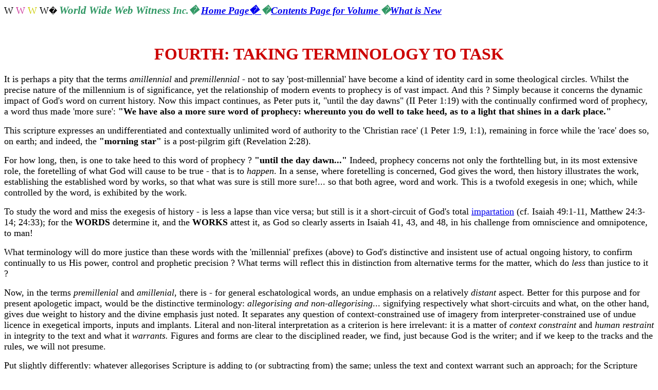

--- FILE ---
content_type: text/html; charset=UTF-8
request_url: https://www.webwitness.org.au/smr/appenda-b.html
body_size: 53629
content:
<HTML>
<HEAD>
   <TITLE>The Shadow of a Mighty Rock</TITLE>
   <META HTTP-EQUIV="Content-Type" CONTENT="text/html; charset=iso-8859-1">
   <META NAME="keywords" CONTENT="God,Bible,reason,Christian,apologetics,faith,Jesus Christ">
   <META NAME="Author" CONTENT="Robert E. Donaldson Th.D.">
   <META NAME="Description" CONTENT="Christian Apologetics, Counselling, News and Fellowship - World Wide Web Witness - Jesus Christ is Truth that is demonstrated, exhibited, objective but personal, irrevocable, eternal. Here provided by His grace, is sure proof of this and that the Bible accurately depicts Him and is inspired by God, authentic and alone authorised, propositional revelation of God to mankind.">
   <META NAME="distribution" CONTENT="global">
   <META NAME="resource-type" CONTENT="document">
   <META NAME="Classification" CONTENT="Christian Apologetics, Christian Theology">
   <META NAME="KeyWords" CONTENT="The Gospel, Gospel, Jesus Christ, Christian apologetics, Christian life, Christian news, Christian education, Bible, Bible study, bible prophecy, prophecy, truth, the truth, Church, Christian reasoning, Christian debate, reason for faith, Christian counselling, Christian enquiry, counselling, religious education, Christian fellowship, covenant, sacrifice, the Cross, resurrection, faith, peace, love, creation, evolution, Israel, gifts, tongues, charismatic gifts, government, forgiveness, peace, Christian ministry, student challenge, CHRISTIAN LIFE, APOLOGETICS, GOSPEL,  JESUS CHRIST">
   <META NAME="GENERATOR" CONTENT="Mozilla/4.04 [en] (Win95; I) [Netscape]">
</HEAD>


<!-- BEGIN HEADER -->

<p><span style='font-size:14.0pt;font-family:"Arial Black"'>W <span style='mso-spl-e:yes;'>
<span style='color:#CC3399'>W</span></span> <span style='mso-spl-e:yes;'><span
style='color:#CCCC00'>W</span></span> <span style='mso-spl-e:yes;'><span style='mso-gram-e:yes;'>W</span></span></span><span
mso-gram-e:yes;><span style='font-family:"Arial Black"'><span
style='mso-spacerun:yes'>� </span></span><b style='mso-bidi-font-weight:normal'><i
style='mso-bidi-font-style:normal'><span style='font-size:16.0pt;font-family:
"Monotype Corsiva";color:#339966'>World</span></i></b></span><b
style='mso-bidi-font-weight:normal'><i style='mso-bidi-font-style:normal'><span
style='font-size:16.0pt;font-family:"Monotype Corsiva";color:#339966'> Wide Web
Witness</span></i></b><b style='mso-bidi-font-weight:normal'><i
style='mso-bidi-font-style:normal'><span style='font-size:14.0pt;font-family:
"Monotype Corsiva";color:#339966'> Inc.<span style='mso-spacerun:yes'>� </span><a
href="http://webwitness.org.au/">Home Page<span style='mso-spacerun:yes'>�
</span></a><span style='mso-spacerun:yes'>�</span><a href="/cgi-bin/bookredir.pl">Contents
Page for Volume </a><span style='mso-spacerun:yes'>�</span><a
href="whatisnew.html">What is New</a></span></i></b><i style='mso-bidi-font-style:
normal'><span style='font-size:14.0pt;font-family:"Monotype Corsiva"'><o:p></o:p></span></i></p>
<br>

<!-- END HEADER -->


<BODY TEXT="#000000" BGCOLOR="#FFFFFF" LINK="#0000EE" VLINK="#551A8B" ALINK="#FF0000">

<CENTER>
<H2>
<FONT FACE="Times"><FONT COLOR="#CC0000"><FONT SIZE=+3>FOURTH: TAKING TERMINOLOGY
TO TASK</FONT></FONT></FONT></H2></CENTER>
<FONT FACE="Times"><FONT SIZE=+1>It is perhaps a pity that the terms <I>amillennial</I>
and <I>premillennial</I> - not to say 'post-millennial' have become a kind
of identity card in some theological circles. Whilst the precise nature
of the millennium is of significance, yet the relationship of modern events
to prophecy is of vast impact. And this ? Simply because it concerns the
dynamic impact of God's word on current history. Now this impact continues,
as Peter puts it, "until the day dawns" (II Peter 1:19) with the continually
confirmed word of prophecy, a word thus made 'more sure': <B>"We have also
a more sure word of prophecy: whereunto you do well to take heed, as to
a light that shines in a dark place."</B></FONT></FONT>

<P><FONT FACE="Times"><FONT SIZE=+1>This scripture expresses an undifferentiated
and contextually unlimited word of authority to the 'Christian race' (1
Peter 1:9, 1:1), remaining in force while the 'race' does so, on earth;
and indeed, the <B>"morning star" </B>is a post-pilgrim gift (Revelation
2:28).</FONT></FONT>

<P><FONT FACE="Times"><FONT SIZE=+1>For how long, then, is one to take
heed to this word of prophecy ? <B>"until</B> <B>the day dawn..."</B> Indeed,
prophecy concerns not only the forthtelling but, in its most extensive
role, the foretelling of what God will cause to be true - that is to <I>happen</I>.
In a sense, where foretelling is concerned, God gives the word, then history
illustrates the work, establishing the established word by works, so that
what was sure is still more sure!... so that both agree, word and work.
This is a twofold exegesis in one; which, while controlled by the word,
is exhibited by the work.<A NAME="PAGE1101"></A></FONT></FONT>

<P><FONT FACE="Times"><FONT SIZE=+1>To study the word and miss the exegesis
of history - is less a lapse than vice versa; but still is it a short-circuit
of God's total <A HREF="bk3gloss.html#195">impartation</A> (cf. Isaiah
49:1-11, Matthew 24:3-14; 24:33); for the <B>WORDS </B>determine it, and
the <B>WORKS</B> attest it, as God so clearly asserts in Isaiah 41, 43,
and 48, in his challenge from omniscience and omnipotence, to man!</FONT></FONT>

<P><FONT FACE="Times"><FONT SIZE=+1>What terminology will do more justice
than these words with the 'millennial' prefixes (above) to God's distinctive
and insistent use of actual ongoing history, to confirm continually to
us His power, control and prophetic precision ? What terms will reflect
this in distinction from alternative terms for the matter, which do<I>
less </I>than justice to it ?</FONT></FONT>

<P><FONT FACE="Times"><FONT SIZE=+1>Now, in the terms <I>premillenial</I>
and <I>amillenial</I>, there is - for general eschatological words, an
undue emphasis on a relatively <I>distant</I> aspect. Better for this purpose
and for present apologetic impact, would be the distinctive terminology:
<I>allegorising and non-allegorising</I>... signifying respectively what
short-circuits and what, on the other hand, gives due weight to history
and the divine emphasis just noted. It separates any question of context-constrained
use of imagery from interpreter-constrained use of undue licence in exegetical
imports, inputs and implants. Literal and non-literal interpretation as
a criterion is here irrelevant: it is a matter of <I>context constraint</I>
and <I>human restraint</I> in integrity to the text and what it<I> warrants.</I>
Figures and forms are clear to the disciplined reader, we find, just because
God is the writer; and if we keep to the tracks and the rules, we will
not presume.</FONT></FONT>

<P><FONT FACE="Times"><FONT SIZE=+1>Put slightly differently: whatever
allegorises Scripture is adding to (or subtracting from) the same; unless
the text and context warrant such an approach; for the Scripture must interpret
itself (Proverbs 8:8-9; 30:6). Indeed, to interpret it beyond or short
of itself is, in its own way, as much a case of tradition adding to (or
voiding) God's word as any other traditionalism. True, in this case, it
may not affect salvation; but it does affect its fruit. For <I>all</I>
of this fruit, we must have zeal!</FONT></FONT>

<P><FONT FACE="Times"><FONT SIZE=+1>What then do the noted Scriptures (para
2, <A HREF="appenda-a.html#PAGE1089">p. 1089</A> supra) teach concerning
<I>Israel's</I> distinctive future? This we have already outlined in sufficient
part for our purpose. But what then IS Israel ? This too we have considered;
but wish to set forth simply and in summary manner at this point, to preclude
any confusion. Of this, there has been enough in this eschatological field.</FONT></FONT>

<P><FONT FACE="Times"><FONT SIZE=+1>What then <I>could</I> the term 'Israel'
reasonably mean ? It could mean, in a vacuum -</FONT></FONT>

<P><FONT FACE="Times"><FONT COLOR="#990000"><FONT SIZE=+2><B>i)</B> the
<B><I>Old Testament Nation, Israel</I>;</B> or</FONT></FONT></FONT>

<P><FONT FACE="Times"><FONT COLOR="#990000"><FONT SIZE=+2><B>ii)</B> <B><I>This
nation viewed more comprehensively, as a continuing race, yet one not divorced
from its beginning</I>;</B> or</FONT></FONT></FONT>

<P><FONT FACE="Times"><FONT COLOR="#990000"><FONT SIZE=+2><B>iii)</B> any
<B><I>body</I></B> spiritually occupying a post <B><I>similar</I></B> to
that of Israel,<I> <B>in essence</B></I><B>.<A NAME="PAGE1102"></A></B></FONT></FONT></FONT>

<P><FONT FACE="Times"><FONT COLOR="#990000"><FONT SIZE=+2>These are three.
Within the third, through differentiation there arises a fourth. The term
'Israel' could meaningfully refer to such a body as iii) above denotes-</FONT></FONT></FONT>

<P><FONT FACE="Times"><FONT COLOR="#990000"><FONT SIZE=+2><I>either</I>
as:</FONT></FONT></FONT>

<P><FONT FACE="Times"><FONT COLOR="#990000"><FONT SIZE=+2><B>a)</B> the
<B><I>Christian Church</I></B> or as</FONT></FONT></FONT>

<P><FONT FACE="Times"><FONT COLOR="#990000"><FONT SIZE=+2><B>b)</B> <B><I>the
whole two-covenant church</I></B>, Old and New, viewed in its essential
unity ... for the two-covenants, Old and New, are not novel to each other.
On the contrary, the New is a development and fulfilment of the Old.</FONT></FONT></FONT>

<P><FONT FACE="Times"><FONT SIZE=+1>Now in the passages noted, we have
been at pains to point out the force with which God specifies Israel the
historic nation, with a past involving:</FONT></FONT>

<P><B><FONT FACE="Times"><FONT SIZE=+1>1) godlessness;</FONT></FONT></B>

<P><B><FONT FACE="Times"><FONT SIZE=+1>2) the calling of God;</FONT></FONT></B>

<P><B><FONT FACE="Times"><FONT SIZE=+1>3) the disobedience to God;</FONT></FONT></B>

<P><B><FONT FACE="Times"><FONT SIZE=+1>4) the exile;</FONT></FONT></B>

<P><B><FONT FACE="Times"><FONT SIZE=+1>5) the restoration;</FONT></FONT></B>

<P><B><FONT FACE="Times"><FONT SIZE=+1>6) the divorce on grounds of disbelief;
and</FONT></FONT></B>

<P><B><FONT FACE="Times"><FONT SIZE=+1>7) the reunion on grounds of faith.</FONT></FONT></B>

<P><FONT FACE="Times"><FONT SIZE=+1>ALL are not always explicitly present;
but taken comprehensively, are stated or implied in such a delineament
of history as they move and rove in their respective areas, mutually reinforcing
and expanding. Now this is not to say that there are not <I>other</I> passages
where this type of coverage is NOT in view, or designable; for God is not
limited to using only one form of meaning for 'Israel'. Indeed, there is
more than one case in Scripture where 3a) (as we shall shortly notice)
is clearly included, and this on contextual grounds. It IS to say, however,
that rightly dividing the word of God, and using each text and context
with meticulous fidelity to its local particulars, there is found a variety
of usage. Indeed, the term 'Israel' <I>can </I>mean 'prince' Jacob; or
the nation resulting at the outset.</FONT></FONT>

<P><FONT FACE="Times"><FONT SIZE=+1>So often, people seem to try to 'protect',
this or that, as if the word of God were not its own authority, but a novice
or a child; and from this source doubtless much of the wholly unnecessary
confusion on predestination has arisen, the Pharisee protecting his philosophy,
wrongly confused with the word of God, and the Sadducee protecting his
'rights' to free thought. Let the word of God be <I>inspected</I>; it will
protect itself.</FONT></FONT>

<P><FONT FACE="Times"><FONT SIZE=+1>Now in the specific passages in view
- let us say, Ezekiel 36-39; Zechariah 9-14; Jeremiah 3-33 (esp. 3; 30-33),
with Isaiah 9, 40, 42, 44, 48, 49, 52-53 as a back reference - there is
a certain conspectus of defining details. There is a particular orientation.
This, let us be explicit, is not to say that certain <I>extended</I> applications
are not possible; it <I>is</I> to say that the primary reference for 'Israel'
is characteristically definable and clear.</FONT></FONT>

<P><FONT FACE="Times"><FONT SIZE=+1>What do we find ? Within <I>that</I>
clear, historical and contextual structure already noted as applicable
(see 1-7 above), we simply cannot find any control from the perspective
of view iii a), cited just previously. It does not fit.<A NAME="PAGE1103"></A></FONT></FONT>

<P><FONT FACE="Times"><FONT SIZE=+1>The reason is straightforward. If limiting
this family of scriptures in the terms chosen, to the New Covenant Church
- as iii a) requires - we should find that this Church does not have this
series of contextual characteristics... then this family of scriptures
simply is not characterisable in that way. For the Christian Church as
an entity, it was merely 1) out; and 2) in, relative to the Lord; and this,
for it as an entity, is <I>all</I>, relative to the point. Dealing with
it in its essential and intrinsic properties, we are forced to notice that
the New Covenant Church - is not now <A HREF="bk3gloss.html#196">theocratic</A>
and national, with all the resulting political perplexities and their correlative
historic complexities. That <I>was</I> the case with the Old Testament
'Israel,' the churchly nation and national organ - in turn called, rebellious,
exiled, restored. This New Covenant Church cannot be conditioned to, or
characterised by these substantial national and historic specifics (as
listed and applicable - supra, 1-7).</FONT></FONT>

<P><FONT FACE="Times"><FONT SIZE=+1>Rather is it a simple structure in
this regard, resting in most direct form on Christ, and turning on the
axis of faith from darkness to light. It is true there is a common essence
at the heart of both covenants; but it is not at all true that the specifics
of the particular Old Testament passages in view are limited to this essence.
On the contrary, they appeal to, assume and demand those specific particulars
apposite to the Old Covenant nation Israel, and to it alone.</FONT></FONT>

<P><FONT FACE="Times"><FONT SIZE=+1>Clearly again, in the contexts under
review, <I>Israel</I> cannot mean the nation Israel as limited to its pre-Christ
epoch, or even terminating marginally on His advent; as the central structural
place of Christ in the functions of the period in view is a major characterising
feature.</FONT></FONT>

<P><FONT FACE="Times"><FONT SIZE=+1>This effectively and simply removes
two possibilities - i) and iii a) - from the contexts, the<I> particular</I>
contexts in view.</FONT></FONT>

<P><FONT FACE="Times"><FONT SIZE=+1>Lest the latter seem altogether too
summary for rapacious 'mountain climbers' however, let us extend it. We
have argued 'Israel' here cannot mean merely Old Testament Israel in its
pre-Messianic era. We added that it does not adapt even to Old Testament
Israel fading away at the advent of Christ. But let us provide more detail
on this latter point.</FONT></FONT>

<P><FONT FACE="Times"><FONT SIZE=+1>A consideration of the Ezekiel passages
- and in particular for brevity, of 38:8, 39:28-29, 37:23, 39:7, 36:9 ff.,
37:14; 37:24-26 - with say, 23:31, brings out, in context, a series of
correlative predictions. From these we note that there is to be:</FONT></FONT>

<P><FONT FACE="Times"><FONT SIZE=+1><B>i) </B>the deliverance of Israel,
the people, which is never to be <A HREF="bk3gloss.html#197">annulled</A>
or lost;</FONT></FONT>

<P><FONT FACE="Times"><FONT SIZE=+1><B>ii)</B> the country of Israel, never
more wrested from them;</FONT></FONT>

<P><FONT FACE="Times"><FONT SIZE=+1><B>iii)</B> a characteristic and central
acknowledgment of Christ as King David's son, the Shepherd who gives His
life;</FONT></FONT>

<P><FONT FACE="Times"><FONT SIZE=+1><B>iv) </B>a blessedness featured and
focussed in Him, through Him and because of Him upon the people; and</FONT></FONT>

<P><FONT FACE="Times"><FONT SIZE=+1><B>v)</B> a purity following a purging
from idolatry, which <B><I>will not again be lost</I></B>.</FONT></FONT>

<P><FONT FACE="Times"><FONT SIZE=+1>Now let us consider Israel the nation
compressed into the post-Babylon era: the period of the restoration leading
up to and possibly touching upon Jesus' earthly life. Let us deal with
a specifically and peculiarly Old Testament Israel,<A NAME="PAGE1104"></A>
in other words, both as to extent and as to time. Let us consider the restoration
to be one ushering in the main features of the epoch with reasonable expedition,
and leading on to Christ at the end. What then ?</FONT></FONT>

<P><FONT FACE="Times"><FONT SIZE=+1>We find that if this period be opted
for, we would have all five criteria just listed as i) to v), being violated.
We have to face that the land of Israel in this context and with this content,
<I>was </I>wrested from their hands; the deliverance <I>was</I> both annulled
and lost; <I>Christ</I> was <I>not</I> at all centrally acknowledged and
given a formal focus characteristic of the period. In fact, when He did
- at the <I>end </I>of the period in view - arrive, He was formally crucified:
an INFINITELY different sort of attention to that specified for our period
in Scripture! Further, the purity <I>was </I>lost, and this in an idolatrous
bonanza in which the true God, Jesus Christ was bypassed, so that what
<I>was</I> worshipped was NOT the true God. That of course, is <I>precisely</I>
what idolatry is. Such an interpretation, then, would precisely contradict
the contents of the passage.</FONT></FONT>

<P><FONT FACE="Times"><FONT SIZE=+1>Indeed, it was just this <I>attitude
</I>of setting at nought the commandments of God for the sake of their
traditions, which in due time led to much of their hostility to Jesus and
thus towards God. Jesus exposed this long trend (Mark 7:7, Matthew 23),
with such beautiful skill assessed in the predictive and characterising
coverage of Isaiah (28:5-18), a passage which thrust on in scope to the
actual arrival of the Messiah (28:16). It was this hostile and wayward
suppression of the truth which found its fulfilment in their crucifixion
of Christ and <I>His</I> denunciation, <I>as God,</I> of their futile,
traditionalised worship. As worship not of God, it represented in the very
heart of Jewry, the long and high placed central core of idolatry. It was
this which weighed like a crushing burden on Israel in broad terms over
the span of time <I>leading to</I> Christ.</FONT></FONT>

<P><FONT FACE="Times"><FONT SIZE=+1>It must be concluded that this interpretative
attempt hardly provides a successful siting of the prophecy or a satisfactory
understanding of the contextual term 'Israel.' This approach did, after
all, involve a capriciously restrictive definition of 'Israel.' It led
to an oppressive chronological compartmentalising. It forced upon us a
five-fold violation of the context. It is clear we cannot afford this caprice.</FONT></FONT>

<P><FONT FACE="Times"><FONT SIZE=+1>Here we must repeat a stress. It can
scarcely be too often emphasised that our task is not to get into theological
corners and 'slug it out' for this view or that view of <I>all</I> Old
Testament usages of 'Israel.' Rather must we sift the matter out for <I>each</I>.
Dare we attempt to <I>homogenise</I> the word of God with preferred or
attractive assumptions ? Will these not in time become '<I>traditions</I>'
? <B>"Making the word of God of none effect" </B>? Mark 7:7-9; Matthew
15:6...</FONT></FONT>

<P><FONT FACE="Times"><FONT SIZE=+1>Small wonder that there has been so
much contention as to which culinary creation to whip up. The pure milk
of the word however must <I>not</I> be whipped up, but drunk up, as it
is; and each glass as it comes must we imbibe from the nutritive source.</FONT></FONT>

<P><FONT FACE="Times"><FONT SIZE=+1>A third possibility - which would appear
in our overall scheme as iii b) - is the two covenant church viewed in
its essential unity... and there <I>is</I> an essential unity. Is <I>this</I>
the content of the term 'Israel', in the selected family of contexts, which
is in view ?<A NAME="PAGE1105"></A></FONT></FONT>

<P><FONT FACE="Times"><FONT SIZE=+1>This step however would involve an
impossibility at the outset. A (two-testamental) church, selected for its
<I>unified theme</I> - one which cannot dispense with <B><FONT COLOR="#3333FF"><I>faith
according to the word, in</I> <I>God</I></FONT></B> - would then at one
phase <I>cease to be a believing body</I>! (A simple reference back to
the criteria drawn from the relevant Scriptural passages above, 1) -7)
<A HREF="appenda-b.html#PAGE1102">p. 1102</A> supra - will confirm this
fact.)</FONT></FONT>

<P><FONT FACE="Times"><FONT SIZE=+1>Is a body characterisable as blind,
broken and rejected to be equated with the living Church and temple of
Jesus Christ ? Is that which in essence has faith and is distinctive because
of it, to be made equivalent to that which has not faith and is distinctive
because of the lack of it ? If this form of approximation is permissible,
then let us cease to reason or use words, for neither has then any further
meaning.</FONT></FONT>

<P><FONT FACE="Times"><FONT SIZE=+1>A contradiction in terms (<A HREF="#2g">*2</A>)
will not form the basis of an interpretation. In particular, the two-covenant
church would provide an impossibly confused form of 'interpretation' for
the select, correlative passages which we are studying. The essential and
striking <B>"blindness"</B> (Isaiah 42:19-25) on that interpretation, is
for those who nevertheless 'see'; and who <B>"will not walk in darkness"</B>...
and <I>that</I> on Christ's own authority. The Israel addressed, for example,
by Isaiah at this point is called to attention by the apostrophe: <B>"Hear
ye deaf; and look, ye blind, that ye may see..."</B> Not only so, blindness
is centred <B><I><FONT COLOR="#000099">definitively</FONT></I></B> in this
Israel - <B>"Who is blind, but my servant ?" </B>It would be a wonderful
exercise in word jumbling to make the Christian Church which fulfilled
Israel's testimonial mission, to be the very criterion of deafness and
the very ballerina of blindness... from which, indeed, blindness could
take its name! <I>Who</I>... <I>but</I> <I>My</I> <I>servant!</I></FONT></FONT>

<P><FONT FACE="Times"><FONT SIZE=+1>Will this do ? Not at all. It does
not interpret, but rather would annul the word of God. The Israel with
whom God will break covenant (Zechariah 11:10) are, then, here homogeneous
in principle with Christ's Church against which the gates of hell will
not prevail; and which indeed, Biblically designated, is Christ's body
(1 Corinthians 12:13, Ephesians 4:15-16, 1:22-23) ? Will this 'view' conform
to the word of God ? Scarcely! An essential unity between components must
feature what is common to both; and it does not admit for either of them
the incorporation of the outright contradiction of what is essential to
it and characteristic of it. In <I>these</I> Scriptural contexts, therefore,
the bipartite New Covenant and Old Covenant 'Israel,' the national component
and the international component, cannot apply. The word of God disallows
it.</FONT></FONT>

<P><FONT FACE="Times"><FONT SIZE=+1>Is it necessary to <I>add</I> that
the <I>specific</I> features of 'Israel' ( 1) -7) <A HREF="appenda-b.html#PAGE1102">p.
1102</A> supra) similarly exclude the use of that term to apply to what
lacks this <I>series</I> of contextual criteria ? But let it, for completeness,
be said. What indeed prevents the limitation of this particular <I>contextual</I>
term 'Israel' to the new Testament Church, equally prevents its inclusion
of that Church in its specific intent. Whatever is to cover many things
must be sufficiently general to admit reference to each of them; and what
is not, what includes <FONT COLOR="#CC0000">decisive contrary </FONT>features,
excludes that to which it cannot apply. We select our designations so as
to fit<A NAME="PAGE1106"></A> what we wish to designate ... Unless we are
specialists in confusion, we will not wish to contradict with our words
what we intend with our thoughts. There IS a Church common to both eras;
yet it is not specifiable with this series of contextual criteria.</FONT></FONT>

<P><FONT FACE="Times"><FONT SIZE=+1>Now in this case, what would be the
anomalous alternative... should we elect to read 'into' <I>Israel</I> the
<I>Christian</I> <I>church</I> component, as a primary intention? We should
then have to <I>subtract</I> from those <I>specific</I> features written
in the word of God, and thereby <I>add</I> to the applicability of the
term 'Israel' in these contexts... achieving by these means an increased
generality, unwarranted by and contrary to the context. Moses however,
justly exhorts us, and that repeatedly, <I>neither</I> to add to <I>nor</I>
subtract from God's word (Deuteronomy 4:2; 12:28,32; 13:18). Here, both
these limits would be broken. Let us suffer his word of <A HREF="bk3gloss.html#198">exhortation</A>.
Let us recall Proverbs 30:6 and its dire exhortation. Who would want to
run reckless into that structure...</FONT></FONT>
<BLOCKQUOTE><B><FONT FACE="Times"><FONT SIZE=+1>Do not add to His words,
lest He rebuke you and you be found a liar.</FONT></FONT></B></BLOCKQUOTE>
<FONT FACE="Times"><FONT SIZE=+1>Once again, therefore, in these passages
of Scripture, iii b) cannot apply. What <I>does</I> apply is <B><FONT COLOR="#3333FF"><I>Israel</I>
<I>the</I> <I>Old Testament</I> <I>nation</I>,</FONT></B> viewed quite
simply, believing or unbelieving (as just shown), <I><B>in its historic
development</B> </I>and involvements as depicted, reviewed or predicted,
just as God shall see fit to deal with this people. That is reached by
<I>reductio ad absurdum</I>. In the span depicted, phases indeed both of
general belief <I>and</I> unbelief are historically incorporated (cf. the
sweep of another passage - Romans 11).</FONT></FONT>

<P><FONT FACE="Times"><FONT SIZE=+1>This exposition does have the additional
advantage that the prophets <I>address themselves</I> in this series of
contexts with an admirable candour to <FONT COLOR="#3333FF">Israel the
historic nation, as a matter of observable fact</FONT>; and they deal with
its various phases of belief and unbelief as it were, as a family matter.
They are quite distinctly viewed with free temporal scope, both prior to
and in the time of Jesus Christ in His power and glory (cf. Luke 24:44-46).
He was, and is, after all, THAT <I>prophet</I> to whom they were so critically,
crucially and cardinally directed by Moses (Deuteronomy 18:15-19). It was
pre-eminently all ... their own business; although of course it has come
to be ours too, now that we are here; for we feed from their own rejected
Source and Saviour.</FONT></FONT>

<P><FONT FACE="Times"><FONT SIZE=+1>We are 'grafted' on (Romans 11:17).</FONT></FONT>

<P><FONT FACE="Times"><FONT SIZE=+1>The essential finding here is that
allegorising is both an unnecessary, unwarranted and confused activity
in these contexts, relative to 'Israel'; as is - however unintended - any
other context-distorting activity. Thus a little exploration merely returns
one to that enviably clear and inestimably valuable consideration: <I>what
is written</I>.</FONT></FONT>

<P><FONT FACE="Times"><FONT SIZE=+1>Since then, it is written, we do not
deem it a matter of opinion that the designations given to define 'Israel'
in these Scriptural locations, for their primary reference, admit subjective
interpretations at all. There is not merely no ground for making these
particular scriptures to which we have referred, <I>not</I> to refer to
the people to whom they were addressed; there is only contradiction, addition
to and subtraction from scripture if this liberty be indulged,<A NAME="PAGE1107"></A>
this flamboyant theological flair be followed.</FONT></FONT>

<P><FONT FACE="Times"><FONT SIZE=+1>This having been said, we must seek
to cover the needful point of precision without delay or distraction; for
there is one reference to 'Israel' which in one of these contexts does
vary from the point made. It does so however in a systematic, artistic
and literary manner which is really in one sense a play on it. This is
Isaiah 49:3. Here in focus is the 'suffering servant,' the sinless because
sacrificial offering, who is to <B>"bear their iniquities"</B> (53:6-11).
Here then is the Saviour; whereas God Himself as in Isaiah said - <B>"Beside
me there is no Saviour"</B> - 43:11. Here is God incarnate. Here is the
Messiah of Psalm 2, in whom we are to put our trust; though it is indeed
cursed to put our trust in man, even if he be a prince, as David exhorts
us, and Jeremiah 17 confirms. Here is, therefore, God-as-man. Here is He
who is to constitute the covenant, and who as such is the contractual agreement
of God, the very word of God in Person, not this time written, but incarnate
(49:2; 42:6).</FONT></FONT>

<P><FONT FACE="Times"><FONT SIZE=+1>In a situation in which the nation
formed to show forth God's praise (43:21) is a cardinal and categorical
failure (49:5,7), Christ is here depicted in a way both sovereign and sardonic,
splendid and poignant, as 'an Israel' in which God <I>will</I> be glorified.
Effectually and needfully, He substitutes for Israel the failure (iv).</FONT></FONT>

<P><FONT FACE="Times"><FONT SIZE=+1>This usage of 'Israel' is a lordly
and yet a demonstrable adaptation of the name of the <I>de facto </I>sinful
<B>"prince with God"</B> (Israel's signified meaning) to the Son of God
sinless <I>per se</I>, the prince of peace on whose shoulders shall be
the government, and of whose kingdom end shall not be (Isaiah 9:6-7). Far
however is it from falsifying our reasoning <I>from</I> the general contexts
and contents of our chosen stratum of Scriptural references in this section.
On the contrary, this other 'Israel,' this light to the nations given for
a covenant - the Suffering Servant, is not merely determinable demonstrably
in meaning. It lends brilliant and edifying force to the base <B><I>by
deft contrast, as we see.</I></B></FONT></FONT>

<P><FONT FACE="Times"><FONT SIZE=+1>This adaptation having, for completeness,
however been noted, we return to our theme: that the generic force of the
term 'Israel' in these contexts can and should be declared unequivocally,
and is as noted (ii). It is a matter of perception of what in the text
is in fact self-determinative. Certainly, this involves a restriction on
the process of romanticising, on casual allegorising, as on any capricious
limitation that must resort to it. That restriction is the data... what
is written. It is this, first, which must be perceived.</FONT></FONT>

<P><FONT FACE="Times"><FONT SIZE=+1>It involves the consideration that
in all good writing securing for itself the word '<I>clear</I>' (Proverbs
8:9)... such as indeed the wisdom of God produces - allegory <I>must</I>
by that very epithet, establish itself by adequate means. A <I>fortiori
</I>indeed, however, it must not be assumed by means which <I>contradict
</I>the text itself!</FONT></FONT>

<P><FONT FACE="Times"><FONT SIZE=+1>Thus this concept and content is coerced
<I>here</I> by what is written; and it must be followed by those who will
in consistency look to the <I>word of</I> <I>God</I>, past philosophy,
<I>as given</I>... that is, not a subject for 'interpretation' in the <I>inventive</I>
sense, but for exposition in the <I>attentive</I> sense. In this work,
these texts therefore<A NAME="PAGE1108"></A> are accordingly used without
apology or qualification, as clear in meaning and determinate; and by the
warrant of Scripture.</FONT></FONT>

<P><FONT FACE="Times"><FONT SIZE=+1>Their place in the apologetic is thus
taken simply as a datum ... albeit one carefully verified.</FONT></FONT>
<H3>
<I><FONT FACE="Times"><FONT COLOR="#800080"><FONT SIZE=+2>Endnotes to APPENDIX
A</FONT></FONT></FONT></I></H3>
<A NAME="1g"></A><FONT FACE="Times"><FONT SIZE=+1><A HREF="#1g">*1</A>
See below ...</FONT></FONT>

<P><B><FONT FACE="Times"><FONT COLOR="#000099"><FONT SIZE=+2>A Treatment
of the Light and Shade of</FONT></FONT></FONT></B>
<BR><B><FONT FACE="Times"><FONT COLOR="#000099"><FONT SIZE=+2>Terminology
Prophetically, with special reference to the New Testament</FONT></FONT></FONT></B>

<P><B><FONT FACE="Times"><FONT COLOR="#CC0000"><FONT SIZE=+2>Extension
on the Depth of Divine Dealings and the Precision of Divine Announcements</FONT></FONT></FONT></B>

<P><B><FONT FACE="Britannic Bold"><FONT COLOR="#000099"><FONT SIZE=+1>A.
New Testament References</FONT></FONT></FONT></B>

<P><FONT FACE="Times"><FONT SIZE=+1>Certain New Testament scriptures are
of interest in their implications concerning prophecy and its impact.</FONT></FONT>

<P><FONT SIZE=+1><FONT FACE="Times"><B>1)</B> Those in </FONT><B><FONT FACE="Britannic Bold">Colossians
1:25-26, Ephesians 3:4-6 and Romans 16:25</FONT></B><FONT FACE="Times">.
The first tells us that <B>"Christ in you"</B> was a mystery hid from ages
and from generations. This could be</FONT></FONT>
<BLOCKQUOTE><FONT FACE="Times"><FONT SIZE=+1>a) because people did not
perceive the teaching, though it was written in the Old Testament or</FONT></FONT></BLOCKQUOTE>

<BLOCKQUOTE><FONT FACE="Times"><FONT SIZE=+1>b) it was not, in that particular
element, aspect, fulness, written.</FONT></FONT></BLOCKQUOTE>
<FONT FACE="Times"><FONT SIZE=+1>Ephesians 3 tells us that the concept
of being fellow-heirs, the Gentiles<I> with</I> the Jews was not indeed
known in former times, prior to those of Paul, as it came to be exposed
through his own ministry. Obviously, Isaiah 65 tells us of the <I>replacement</I>
of Jews (as the explicit, formal exhibit of godliness among the nations)
by certain Gentiles - as shown in Ch. 9 supra. The concept of <I>togetherness</I>,
however, believing Jews and believing Gentiles, is <I>now</I> <I>highlighted</I>.
Romans 16:25 advises us that the <I>preaching of Jesus Christ</I> is now
exposed, though <I>the scriptures of the prophets </I>held this news, (as
shown indeed so well by Acts 8:29-35 and John 12:41 - and by inspection,
as shown in Ch. 9 supra).</FONT></FONT>

<P><FONT FACE="Times"><FONT SIZE=+1>The result ? We are advised that:</FONT></FONT>
<BLOCKQUOTE><FONT FACE="Times"><FONT SIZE=+1>a) the high-impact wonder,
mystery of <B>"Christ in you"</B>, the hope of glory: that this particular
feature and focus either was written by the former prophets and not grasped,
or simply was not written; while</FONT></FONT></BLOCKQUOTE>

<BLOCKQUOTE><FONT FACE="Times"><FONT SIZE=+1>b) on the other hand, the
preaching-basis of Jesus Christ Himself was written; and that</FONT></FONT></BLOCKQUOTE>

<BLOCKQUOTE><FONT FACE="Times"><FONT SIZE=+1>c) the togetherness of Jew
and Gentile in this new gospel (though as Romans shows, it is old through
prediction) is in Paul's day exhibited in a much more patent manner than
was formerly the case.</FONT></FONT></BLOCKQUOTE>
<FONT FACE="Times"><FONT SIZE=+1>All this is of course abundantly confirmed.</FONT></FONT>

<P><FONT FACE="Times"><FONT SIZE=+1>Indeed the Gentile emphasis of Isaiah
66:16-20 is so intense, and the 'priests' and 'Levites' drawn from those
who had not even heard God's fame is so provocative (cf. Isaiah 66:3, 65:13-15),
allied with the communal phrase <B>''all</B> <B>of your brethren''</B>,
that in the light of the 'new name' for God's servants (65:15) and His
'new' people, it is clear that a certain <I>fellowship</I> is implied between
converted Jew and converted Gentile, in the milieu of the newly established
Jewish people (Isaiah 66:7-9). These are acceptable by a New Covenant (Jeremiah
31:31, Ezekiel 16:59-63, Isaiah 65:13-15, 52:13-53:12, 66:4), open freely
to all (Isaiah 55:1-6, 53:1,10). This fellowship in the Messiah of<A NAME="PAGE1109"></A>
Jew and Gentile believers is not proclaimed, not highlighted as by Paul,
but it <I>is</I> intimated: and as to that, though the Jews en masse have
still to come to their Messiah, it is <B><I>verified</I></B> at the time
of the return of the nation to its site.</FONT></FONT>

<P><FONT SIZE=+1><FONT FACE="Times"><B>2)</B> </FONT><B><FONT FACE="Britannic Bold"><FONT COLOR="#000000">Acts
15:13-17</FONT></FONT></B><FONT FACE="Times">. Here James cites Amos 9:12.</FONT></FONT>
<BR>&nbsp;

<P><FONT FACE="Times"><FONT SIZE=+1>The rebuilding of the <B>"tabernacle
of David",</B> James finds to be agreeable to this context, which continues
(in Amos) to speak of the extension of the kingdom to <B>"all the heathen
who are called by My name"</B> (the Lord is speaking). The name for such
(Isaiah 65:13-15) is to be 'another', not identical with that held by the
Jews, as a mere single nation. Isaiah makes it clear (Isaiah 53:10) that
it is to depend (53:1) on <I>whoever believes in the</I> <I>Gospel of the
sacrificed</I> <I>Messiah</I>. Isaiah 44:5 also indicates that <I>one </I>will
call himself by the name of the God of Jacob, whilst ANOTHER will call
himself <B>"the Lord's"</B>. To these words of Amos, of course, the activities
of the in-bringing of many Gentiles<I> by the very power of God</I>, agree,
and do so intimately, richly and strikingly. In terms of Amos 9, the <B>"Son
of David"</B> has a far broader tabernacle than that of the Jews, being
a <B>"light to the Gentiles"</B> as well (Isaiah 49:6).</FONT></FONT>

<P><FONT FACE="Times"><FONT SIZE=+1>What God will choose (viewing it from
the time of the speech of James) for the Jews in terms of His unconditional
(Genesis 17) real estate contract is not there touched, though Paul uses
language which agrees with more of this element in Romans 11:26 (cf. Isaiah
66:6-10 and <A HREF="appenda-b.html#PAGE1111">p. 1111</A> infra).</FONT></FONT>

<P><FONT FACE="Times"><FONT SIZE=+1>Similarly Paul in Romans 9:25-27 quotes
from Isaiah 10:20-23 (as well as from Hosea 2:23) in bringing to light
the predicted era <I>following</I> the Christ's incarnation (Micah 5:1-3)
on earth, and so uses the prophets freely, relative to the salvation of
Christ both for Jew and Gentile, for this day of the Lord to which Isaiah
so emphatically refers (here in 9:1-7, 11:1-5). The era of course progresses
to its finale (Isaiah 9:1-6 to 11:6-16; Micah 5:1-3 to 5:4-15 cf. 7:7-9
to 7:14 ff.; Joel 2:28-32 to 3:1) as is the case indeed in Amos (9:11 steps
to 9:13-15), proceeding to the special <I>Jewish</I> segment, in <I>its</I>
place in the divine disposal of history. The sequence may proceed indeed
to the divine millenial rule, as in Isaiah 65:20 ff., Joel 3:18). In all
this, there is no difference to the Gospel given (Isaiah 65:13-15, 66:3
cf. Romans 4), though God has His own order of events (cf. Romans 11:25-26,
Zechariah 12:7-14, Luke 24:25-26).</FONT></FONT>

<P><FONT FACE="Times"><FONT SIZE=+1>This promised land aspect is important
in vindicating God's name to the unbelieving world, which thinks it can
apportion things as it will, or that God is <I>merely</I> a Spirit, or
unimportant or whatever. (See p<A HREF="#PAGE514">p. 514</A> supra, <A HREF="appenda-b.html#PAGE1111">1111</A>
infra).</FONT></FONT>

<P><FONT FACE="Britannic Bold"><FONT COLOR="#000099"><FONT SIZE=+1><B>B.
The Depths of Divine Dealings in Ezekiel's Bones</B> <B>and Isaiah's Cloud</B>
- cf. p<A HREF="bk3chap9-c.html#PAGE794">p. 794</A>-795 supra</FONT></FONT></FONT>

<P><FONT FACE="Times"><FONT SIZE=+1>This is made <I>very </I>clear in Ezekiel
36-37, as we see in Ch. 9 (supra) more than once, as God declares that<I>
so </I>(i. e. as He replaces the Jews in their land and brings them back
to Himself in His time, as He delivers and establishes them there), <I>the
nations will learn</I>. (Cf. Isaiah 49:19-21,<B><I>26</I></B>, 66:8,<B><I>15-16</I></B>
- "for" is even repeated: they learn God's faithfulness and His militant
might!)<I> God</I> did it all. His discipline and His deliverance were
planned; declared, and are done. (Cf. Ezekiel 36:20-36 - note esp. v.36.
God roundly states: "<B>I the Lord have spoken, and I will do it.</B>")
Further, the Jews too will have a realisation! Paul in Romans 11 makes
this most apparent, even magnifying God in wonder at His deep plans!<A NAME="PAGE1110"></A>
The place is in fact to become 'like the garden of Eden', and with Israel
already reputedly exporting some 800,000,000 floral stems annually - the
world's third largest flower exporter and one of the smallest pieces of
national real estate among the countries: this is already a blooming prophecy.</FONT></FONT>

<P><FONT FACE="Times"><FONT SIZE=+1><B><FONT COLOR="#3333FF"><I>Their</I>
<I>conversion</I></FONT></B>, however, in large numbers is, as seen in
Ch. 9 supra, still to come, as is the <I>final</I> tumultuous assault on
their nation, by an international force, centred to the North. Thus, in
Ezekiel 37 we see an epochal gathering together of the scattered Jews,
as if they were dispersed bones, a skeletal army: there is in this <I>exactly</I>
the astounding feeling of overcoming the seemingly impossible, frequently
evoked by the constant repatriation of Jews with money and aeroplanes quite
often, to this day. (Ethiopia and Russia were more romantic sounding exhibits
earlier in 1991; then we read of Jewish evacuation from India, and of high
sentiment as they leave - <I>why</I>, from their prosperity ? There is
a certain call...) The saga continues, expands.</FONT></FONT>

<P><FONT FACE="Times"><FONT SIZE=+1>Where will they go ? (exactly fulfilling
Isaiah 49:19). How will they be accommodated ? (This calls to mind the
use of the West Bank area for Russian Jews, alleviating the 'crush'.) By
air they come, notably form Ethiopia, but not from there alone, first in
the clandestine operation, and then openly of late; and this agrees with
Isaiah 60:8. There is the same theme of wonder, of amazement, of divine
bounty, of astonishing results/methods in chapters 66 and 60:</FONT></FONT>
<BLOCKQUOTE><FONT FACE="Times"><FONT SIZE=+1><B><FONT COLOR="#FF0000">Before
she travailed, she gave birth; before her pain came, she delivered a male
child. Who has heard such a thing? Who has seen such things? ... Shall
a nation be born at once ?</FONT></B> (Isaiah 66:7-8).</FONT></FONT></BLOCKQUOTE>
<FONT FACE="Times"><FONT SIZE=+1>This is in context with the call to rejoice
with Jerusalem (Isaiah 66:10), echoing the cry of Moses in Deuteronomy
32:43 to the nations, the Gentiles to rejoice with the delivered, straying
but returning people, the Jews. Again, in Isaiah 60:8, (cf. the poignant
reinstatement of vv. 13-15, and the glittering martial drama looming from
59:16-21), we find this similar apostrophe:</FONT></FONT>
<BLOCKQUOTE><FONT FACE="Times"><FONT COLOR="#993300"><FONT SIZE=+1><B>Who
are these who fly like a cloud, and like doves to their roosts ?</B> and</FONT></FONT></FONT></BLOCKQUOTE>

<BLOCKQUOTE><B><FONT FACE="Times"><FONT COLOR="#993300"><FONT SIZE=+1>Who
has begotten Me these, seeing I have lost my children ... a captive and
removing to and fro ... these, where had they been ?</FONT></FONT></FONT></B></BLOCKQUOTE>
<FONT COLOR="#3333FF"><FONT FACE="Times"><FONT SIZE=+1>comes the word of
prophetic vision and amazement, in Isaiah 49:21.</FONT></FONT></FONT><FONT COLOR="#3333FF"></FONT>

<P><FONT COLOR="#3333FF"><FONT FACE="Times"><FONT SIZE=+1>They returned
indeed to their 'roosts', their habitual place long vacated, and they did
so in ships, in airships in the most astonishing manner, if you conceive
of the time of the prophecy, which speaks of the amazement as if empathising
with the audience, at such a strange and exotic development, illustrating
both the divine pity, and power to implement the divine decision made of
yore, for the Jewish people. Constantly, in return and rebuilding, in things
national, transportational, horticultural, confrontational, the saga of
fulfilment continues for the Jews, rising to <B><I>Exodus-style might</I></B>
(Micah 7:7-<B><I>10</I></B>, 12,15-18) for a nation once explicitly God-related,
but now fallen.</FONT></FONT></FONT><FONT COLOR="#3333FF"></FONT>

<P><FONT FACE="Times"><FONT SIZE=+1>Let us now return to Ezekiel 37, and
the army of bones, in a figure representing returning Israel. It is first,
then, assembled <I>back in the land</I>.</FONT></FONT>

<P><FONT FACE="Times"><FONT SIZE=+1>What now? The 'army' is to be given
spiritual life (cf. Zechariah 12:7-14), focussed onto their slain Messiah,
mourning for their sins. Walking now with their Messiah (Ezekiel 37:25),
they shall have<B><I> Him</I></B> in <I>their midst</I> for ever: the phase
is <I>ultimate</I>, <I>irreversible </I>(Ezekiel 37:23,27-28).<I> No more</I>
will they stray to idolatry! Their King is not only for them, but with
them.<A NAME="PAGE1111"></A></FONT></FONT>
<BR>
<HR>

<P><B><FONT FACE="Britannic Bold"><FONT COLOR="#000099"><FONT SIZE=+1>C.
There is No Analogy to the Power of the One who uses the Power of Analogy</FONT></FONT></FONT></B>

<P><FONT FACE="Times"><FONT SIZE=+1>God at will refers now to Israel the
nation, now to the church of believers including the Jew and Gentile components,
now to the Jews who will become Christians, now to the essence of Christianity
whereby anyone may partake of the <B>"new name"</B> which is stretched
out to the Gentiles, and which incorporates the reality of the despised
Messiah. He can, in Isaiah 60 (15-18) for example, move through the coming
of <B><I>faithful </I></B>Jews to the gospel, to the essence of the gospel
to which any may come, making clear that the very walls are salvation;
so continue in chapter 61 to the poor and to the distressed, in terms of
the one and only gospel, working from mercy to later coming judgment.</FONT></FONT>

<P><FONT FACE="Times"><FONT SIZE=+1>He may speak in repudiation of the
Jewish nation, from any blessed interactive relationship with the Lord,
in Isaiah 59:1-18, with one of the most pungent denunciations of all time
(resembling not a little Matthew 23, where the Lord Himself is speaking
direct), turn to the annunciation of the new name for believers, in Isaiah
65, with the stinging rebuff to a nation which has shown hostility too
much and holiness too little; in 62:2 more intimately touch the penitents'
return, and in 59:20-21 even such from 'Jacob' (cf. <A HREF="#PAGE820">p.
820</A> supra). He can speak of the tabernacle for <I>all</I> in Amos 9,
which after all is built on that descendant of David, the Messiah, to be
explicit, and of extending it to Gentiles; and then proceed, in Amos 9:13-15,
to predict a new era for Israel itself (<B>''Behold the days come ... ''</B>)
- for an <B><I>absent</I></B> people (v.14) in absence <B><I>called</I></B>
'Israel', whom He delivers from captivity. (Cf. Micah 7:14-16's acrid,
<B><I>special kind</I></B> of deliverance provision after 5:1-3 and 7:13!)
Then it will indeed have a national identity which is not merely one of
unbelief, but rather one of equal participation.</FONT></FONT>

<P><FONT FACE="Times"><FONT SIZE=+1>In that day... ? Why in that day, even
Egyptians and Assyrians (Isaiah 19:23 ff.) will find a way to the Lord.
God is not really limited to our little ideas of things; we have to expand
our horizons to that <I>one</I> gospel of that one Messiah (who is Jewish)
who first is rejected by His own and then is preached to those nations
who had not been His own, and who with a <B>"new name"</B> is available
to <B>"everyone who thirsts"</B> (Isaiah 62:2, 55:1-4), being given as
a covenant. For it is too little that the Jews alone should have Him (Isaiah
49:6-7); and indeed too much at the phase of their rejection! but rather
He will do all things in His time, repudiate the repudiators, bring them
back, preach His <I>one</I> Gospel (cf. Ephesians 4:4) to ALL peoples,
and bring back the<I> unbelieving </I>Jews (<B>"not for your sakes, be
ashamed..."</B>) to their land that the nations may <I>'know'</I> that
He is the Lord, and has disciplined and acted as He would. This He <I>said</I>;
this He has done, and in last matters, is currently doing. Apologetics
should blare this truth.</FONT></FONT>

<P><FONT FACE="Times"><FONT SIZE=+1>He can repudiate nations like Moab
also, as in Isaiah 15-16, with great pathos and concern, which yields at
length to judgment before a recalcitrant people. Moab, says Jeremiah (48:42)
<B>"shall be destroyed as a people"</B>. This does not of course, in the
same chapter, preclude a latter days diminuendo, remnant style attenuation
to the point that a once proud people are allowed some measure of return.
As a <I>people</I>, they are destroyed, but persons may return minus dominance
and the power of place, in a metamorphosed existence.</FONT></FONT>

<P><FONT FACE="Times"><FONT SIZE=+1>It is always necessary to see the context
and<I> never</I> permissible to extend the statements. In some ways, it
is like science; you <I>must</I> learn to live with <I>particularity</I>
and avoid philosophy. It is necessary with the word of God to use<A NAME="PAGE1112"></A>
no less precision than in any other study, than in science; the word which
controls nature is not to be made a play-pen, but a constraint. It is not
good enough to hold forth vaguely about thought-of intimations, and ignore
the very specific indications of what is actually <I>being said</I>.</FONT></FONT>

<P><FONT FACE="Times"><FONT SIZE=+1>If God wants to deem a nation destroyed
(looking at its power, hauteur and national panache, sovereign continuity
and style) and yet finds it possible to restore them in slender and chastened
style in a near ultimate-day act of mercy, this is for <I>Him</I> to say
and to define. It <I>is </I>of course quite possible to <I>reduce</I> and
humble a team, a man or a nation so that they are 'destroyed' relative
to their former pretensions, name and flamboyance; and yet have them, like
a Berg or a McEnroe (I speak only of a return after discontinuance in their
cases), return without entirely having what made them distinctively what
they were, what made their name. In the case of the tennis players, that
was a matter of undisputed and maintained pre-eminence.</FONT></FONT>

<P><FONT FACE="Times"><FONT SIZE=+1>In the case of nations, it can be <I>their
particular</I> prowess and name, likewise. That gone, in God's time, they
are permitted at His august will, to clamber back in some style to a form
of life. The point is made; the prominence attained is devastated; any
return is by Permission and in another mode. (In the case of Babylon, <I>eternal</I>
termination is declared - Isaiah 13:20. It is God's option, not our own!)</FONT></FONT>

<P><FONT FACE="Times"><FONT SIZE=+1>So the Jews: they too return, but in
another mode. Not as with Joshua do they return to their land; and they
also, not with their own distinctive <I>name</I>, do come. They come as
a people (Ezekiel 36) disgraced, shown bountiful grace in terms of an unconditional
aspect of a covenant, by which God shows His sovereignty and they their
need of... His grace. <I>This</I> they receive as do all the rest: on <I>His</I>
terms, in terms of the <I>new name</I> of the Lord who gives spiritual
communality in the gospel to both Jew and Gentile, Moabite and Egyptian,
whilst carrying out whatever He has at any time said He would do.</FONT></FONT>

<P><FONT FACE="Times"><FONT SIZE=+1>This He does not least as a testimony
to truth, integrity and the reliable power of His word, the irreproachable
character of His covenants and the distinctive character of His dealings,
whether with the Jew or anyone else. Let us hear:</FONT></FONT>
<BLOCKQUOTE><FONT FACE="Times"><FONT SIZE=+1><B>I the Lord have spoken
it, and I will do it</B> (Ezekiel 36:36).</FONT></FONT></BLOCKQUOTE>
<FONT FACE="Times"><FONT SIZE=+1>Then indeed: <B>''all the nations which
are left all around you shall know that I, the Lord, have rebuilt the ruined
places and planted what was desolate.</B>''</FONT></FONT>

<P><FONT FACE="Times"><FONT SIZE=+1>Again: <B>"Like a flock offered as
holy sacrifices, like the flock at Jerusalem on its feast days, so shall
the ruined cities be filled with flocks of men. Then shall they know that
I am the Lord"</B> ( Ezekiel 36:38).</FONT></FONT>

<P><A NAME="2g"></A><FONT FACE="Times"><FONT SIZE=+1>*2 The inviolable
character of unilateral divine promises such as Genesis 17:1-8, 22:18 declare
(cf. Paul's sustained emphasis on this feature in Galations 3:15-29, esp.
in vv. 15-17) <B><I>merely confirms the realities of the definition of
terms</I></B>, as shown in this Appendix.</FONT></FONT>

<P><FONT FACE="Times"><FONT SIZE=+1>The inviolability of the word of God
applies both</FONT></FONT>

<P><FONT FACE="Times"><FONT SIZE=+1><B>1)</B> to the spiritual blessings
available to <B><I>all</I></B> nations, through Abraham's <B>''seed''</B>
- Christ (Genesis 3:15 with 22:18, 12:3); and</FONT></FONT>
<BR><FONT FACE="Times"><FONT SIZE=+1><B>2)</B> to the geographical blessings
specified <I>to Abraham</I> <B>''I will give to your <I>descendants</I>
after you the land ... as an everlasting possession''</B> (Genesis 17:8);<FONT COLOR="#3333FF">
<B>and in detail to the prophets</B></FONT><I>.</I> As Deuteronomy 32 and
Ezekiel 36-37 show, even discipline for sin does not here annul, but only
involves <B><I>temporary</I></B> exile.</FONT></FONT>

<P><B><FONT FACE="Times"><FONT SIZE=+1>Terminological pregnancy however
does not give birth to terminological confusion, far less to contradiction
in terms.</FONT></FONT></B>
<CENTER>
<H3>
<FONT FACE="Times"><FONT SIZE=+1>Go to:</FONT></FONT></H3></CENTER>

<CENTER>
<H3>
<FONT FACE="Times"><FONT SIZE=+1><A HREF="appenda-a.html">Previous Section</A>
| <A HREF="bookmap.html">Contents Page</A> | <A HREF="appendb-a.html">Next
Section</A></FONT></FONT></H3></CENTER>

</BODY>
</HTML>
